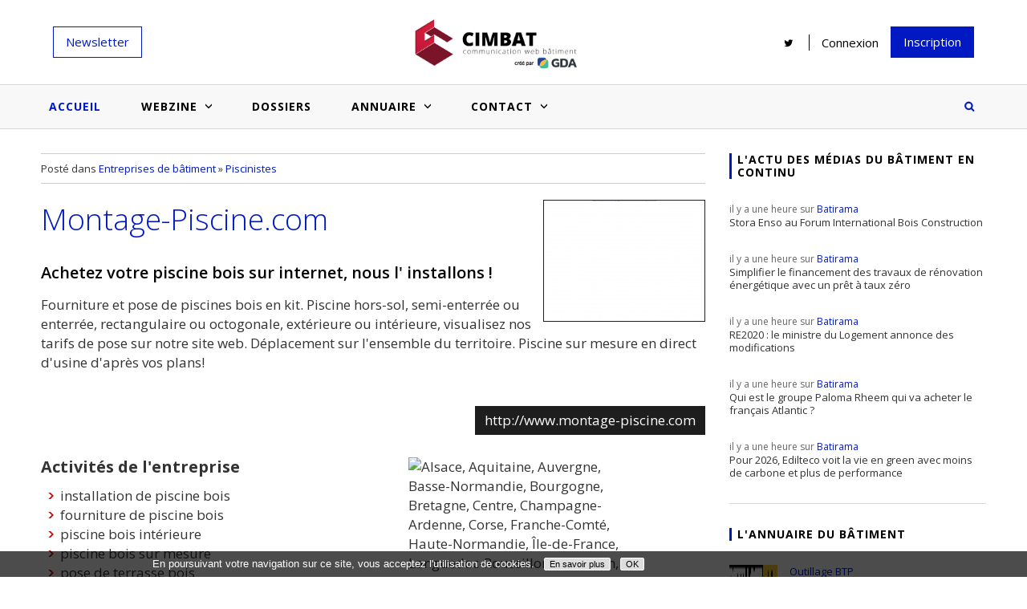

--- FILE ---
content_type: text/html
request_url: https://www.cimbat.com/annuaire/site/3916/montage-piscine.com/
body_size: 8601
content:
<!DOCTYPE html>
<html lang="fr"><!-- InstanceBegin template="/Templates/general.dwt.php" codeOutsideHTMLIsLocked="false" -->
<head>
    <meta charset="utf-8">
    <meta http-equiv="X-UA-Compatible" content="IE=edge">
    <meta http-equiv="Content-Type" content="text/html; charset=utf-8">
    <meta name="viewport" content="width=device-width, initial-scale=1.0">
    <!-- InstanceBeginEditable name="doctitle" -->    <title>Annuaire du bâtiment - Cimbat : Montage-Piscine.com</title>
    <!-- SEO -->
    <link rel="canonical" href="https://www.cimbat.com/annuaire/site/3916/montage-piscine.com/"/>
	<meta name="twitter:card" content="summary">
	<meta name="twitter:site" content="@WebzineCimbat">
	<meta name="twitter:creator" content="@WebzineCimbat">
	<meta name="twitter:title" content="Montage-Piscine.com">
	<meta name="twitter:description" content="Achetez votre piscine bois sur internet, nous l&#039; installons ! Fourniture et pose de piscines bois en kit. Piscine hors-sol, semi-enterrée ou enterrée, rectangulaire ou octogonale, extérieure ou int">
	<meta name="twitter:image" content="https://www.cimbat.com/upload/site/webshot/320x240/3916.jpg">

    <!-- InstanceEndEditable -->
    <!-- CSS + Google analytics -->
	<link rel="apple-touch-icon" sizes="57x57" href="/apple-touch-icon-57x57.png"><link rel="apple-touch-icon" sizes="60x60" href="/apple-touch-icon-60x60.png"><link rel="apple-touch-icon" sizes="72x72" href="/apple-touch-icon-72x72.png"><link rel="apple-touch-icon" sizes="76x76" href="/apple-touch-icon-76x76.png"><link rel="apple-touch-icon" sizes="114x114" href="/apple-touch-icon-114x114.png"><link rel="apple-touch-icon" sizes="120x120" href="/apple-touch-icon-120x120.png"><link rel="apple-touch-icon" sizes="144x144" href="/apple-touch-icon-144x144.png"><link rel="apple-touch-icon" sizes="152x152" href="/apple-touch-icon-152x152.png"><link rel="apple-touch-icon" sizes="180x180" href="/apple-touch-icon-180x180.png"><link rel="icon" type="image/png" href="/favicon-32x32.png" sizes="32x32"><link rel="icon" type="image/png" href="/favicon-194x194.png" sizes="194x194"><link rel="icon" type="image/png" href="/favicon-96x96.png" sizes="96x96"><link rel="icon" type="image/png" href="/android-chrome-192x192.png" sizes="192x192"><link rel="icon" type="image/png" href="/favicon-16x16.png" sizes="16x16">
<!--<link rel="manifest" href="/manifest.json">-->
<meta name="msapplication-TileColor" content="#b91d47"><meta name="msapplication-TileImage" content="/mstile-144x144.png"><meta name="theme-color" content="#ffffff">
<link href='https://fonts.googleapis.com/css?family=Open+Sans:700,300,600,400' rel='stylesheet' type='text/css'>
<link rel="stylesheet" type="text/css" href="/assets/fancybox/fancybox.min.css" />
<link rel="stylesheet" type="text/css" href="/assets/fontawesome/font-awesome.min.css" />
<link rel="stylesheet" href="/compiled.css?t=95be53032b" type="text/css" />
    <meta property="og:title" content="Cimbat, Webzine de la communication  des acteurs du bâtiment" />
    <meta property="og:description" content="Cimbat, le Webzine incontournable pour comprendre et se tenir informé de l'actualité de la communication gloable et internet des acteurs du bâtiment." />
    <meta property="og:url" content="http://www.cimbat.com" />
    <meta property="og:image" content="http://www.cimbat.com/favicon-194x194.png" />

<!--[if lt IE 9]>
<script src="/assets/html5shiv/html5shiv.min.js"></script>
<script src="/assets/respond/respond.min.js"></script>
<![endif]-->



<script src="https://www.googleoptimize.com/optimize.js?id=OPT-5NGCQP7"></script>
    <!-- InstanceBeginEditable name="head" -->
    <!-- PAGE ACTIVE -->
	<script>window.GdaSetActive = '.accueil';</script>
    <!-- InstanceEndEditable -->
</head>

<body>
	<!-- BANNIERE -->
	
<div id="header">
  <div id="header_content">
    <div class="row">

      <div id="newsletter-wrapper" class="col-lg-3 no768 no320">
        <div >
          <div id="toggle-newsletter"><a class="subtn border-color1">Newsletter</a></div>
          <div id="newsletter" class="hidden">
                              <form action="/" method="get">
                  <input type="email" name="email" placeholder="Email"
                         pattern="^[a-z0-9!#$%'*+/=?^_`{|}~.-]+@([a-z0-9-]+\.)[a-z]+$"
                         data-error="Merci de fournir une adresse mail valide" required/>
                  <input type="submit" value="Inscription" class="subtn bg-color1"/>
                </form>
                        </div>
        </div>
      </div>

      <div class="col-2 no992 no1200">
        <a id="toggle-menu" class=""></a>
      </div>

      <div id="logo" class="col-8 col-lg-6 justify-content-center">
        <a href="/">
          <img src="/assets/images/logo.png" width="209" height="65">
        </a>
      </div>

      <div class="col-2 no992 no1200 justify-content-end">
        <a class="search-toggle"></a>
      </div>

      <div id="droite_banniere" class="col-lg-3 no768 no320">
        <div class="link"><a href="https://twitter.com/WebzineCimbat" target="_blank" title="Twitter de Cimbat"><img
                src="/assets/images/social/twitter-black.png" width="20" height="20" alt="Twitter"></a></div>
        <!-- <a href="https://www.facebook.com/WebzineCimbat"><img src="/assets/images/social/facebook.png" alt="Facebook"></a> -->
                      <div id="inscription-wrapper" class="link">
              <div id="inscription"><a title="Connexion">Connexion</a></div>
              <div id="inscription-content" class="no992 no1200">
                <form action="/membre/identification/" method="post">
                  <span></span>
                  <input type="text" name="login" placeholder="Votre identifiant">
                  <input type="password" name="password" placeholder="Mot de passe">
                  <input type="submit" value="">
                </form>
                <a href="/membre/identification/">Mot de passe oublié ?</a>
              </div>
            </div>
            <a href="/page/8/vous-souhaitez-inscrire-votre-site-a-notre-annuaire/" class="subtn subtn-color1" title="Inscription">Inscription</a>
                </div>
    </div>
  </div>

  <!-- MOTEUR RECHERCHE -->
  <div id="recherche" class="closed">
    <form action="/recherche/" method="post">
      <span></span>
      <input type="text" name="kw" placeholder="Rechercher sur le site"/>
      <a class="search-toggle"></a>
    </form>
  </div>
</div>    <!-- MENU -->
	
<div id="conteneur_menu_haut">
    <div id="menu_haut" class="no320 no768">
        <div id="menu_haut_content">
            <ul class="nav">
                <li class="minilogo no768 no320"><a href="/" class="no768 no320"></a></li>
                <li class="nav-item"><a href="/" class="accueil main">Accueil</a></li>
                                    <li class="nav-item">
                        <a href="/webzine/13/actualite-communication-marketing-web-batiment/" class="main" id="topmenu-cat13">Webzine<span class="toggle no768 no320"></span></a>
                        <ul class="nav sub-nav no768 no320">
                            <li class="sub-nav-item no768 no320">
                                <div class="contenu">
                                    <div class="cols2">
                                        <div class="cats">
                                                                                        <a href="/webzine/7/salons-evenements-batiment/">Salons et évènementiels</a>
                                                                                        <a href="/webzine/14/nouveautes-sites-applis/">Nouveautés sites/applis</a>
                                                                                        <a href="/webzine/15/inspirations-references-batiment/">Inspirations et références</a>
                                                                                        <a href="/webzine/17/actualites-medias-batiment/">Actualité des médias bâtiment</a>
                                                                                        <a href="/webzine/18/techniques-conseils/">Techniques et conseils</a>
                                                                                        <a href="/webzine/21/offres-communication-web-batiment/">Offres de communication</a>
                                                                                        <a href="/webzine/22/billets-humeur-communication-batiment/">Billets d'humeur</a>
                                                                                        <a href="/webzine/23/etudes-enquetes-batiment/">Etudes et enquêtes</a>
                                                                                    </div>
                                        <div class="dernieres-actus">
                                                                                        <div class="liste">
                                                                                                <div class="un_element_list">
                                                    <a href="/article/769/salons-professionnels-vs-site-internet-deux-leviers-complementaires-deux-logiques-distinctes/" class="image">
                                                                                                                <img src="/upload/article/image/130x95/business-people-walking-trade-show-booth-public-ev.jpg" alt="Salons professionnels vs Site internet : deux leviers complémentaires, deux logiques distinctes" title="Salons professionnels vs Site internet : deux leviers complémentaires, deux logiques distinctes">
                                                    </a>
                                                    <a href="/article/769/salons-professionnels-vs-site-internet-deux-leviers-complementaires-deux-logiques-distinctes/" class="titre">
                                                        <div><span>Salons professionnels vs Site internet : deux leviers complémentaires, deux logiques distinctes</span></div>
                                                    </a>
                                                </div>
                                                                                                <div class="un_element_list">
                                                    <a href="/article/770/le-moniteur-l-institution-qui-continue-de-faire-autorite/" class="image">
                                                                                                                <img src="/upload/article/image/130x95/capture-d-ecran-2026-01-14-150808.png" alt="Le Moniteur, l’institution qui continue de faire autorité" title="Le Moniteur, l’institution qui continue de faire autorité">
                                                    </a>
                                                    <a href="/article/770/le-moniteur-l-institution-qui-continue-de-faire-autorite/" class="titre">
                                                        <div><span>Le Moniteur, l’institution qui continue de faire autorité</span></div>
                                                    </a>
                                                </div>
                                                                                                <div class="un_element_list">
                                                    <a href="/article/768/batiactu-le-media-du-btp-qui-allie-expertise-influence-et-performance/" class="image">
                                                                                                                <img src="/upload/article/image/130x95/capture-d-ecran-2025-11-03-103158.png" alt="BATIACTU, le média du BTP qui allie expertise, influence et performance" title="BATIACTU, le média du BTP qui allie expertise, influence et performance">
                                                    </a>
                                                    <a href="/article/768/batiactu-le-media-du-btp-qui-allie-expertise-influence-et-performance/" class="titre">
                                                        <div><span>BATIACTU, le média du BTP qui allie expertise, influence et performance</span></div>
                                                    </a>
                                                </div>
                                                                                                <div class="un_element_list">
                                                    <a href="/article/767/batiweb-le-veteran-du-web-btp-qui-reste-dans-la-course/" class="image">
                                                                                                                <img src="/upload/article/image/130x95/capture-d-ecran-2025-10-28-155858.png" alt="BATIWEB, le vétéran du web BTP qui reste dans la course" title="BATIWEB, le vétéran du web BTP qui reste dans la course">
                                                    </a>
                                                    <a href="/article/767/batiweb-le-veteran-du-web-btp-qui-reste-dans-la-course/" class="titre">
                                                        <div><span>BATIWEB, le vétéran du web BTP qui reste dans la course</span></div>
                                                    </a>
                                                </div>
                                                                                            </div>
                                        </div>
                                    </div>
                                </div>
                                <div class="bas"></div>
                            </li>
                        </ul>
                    </li>
                                        <li class="nav-item"><a href="/dossiers-actualite-communication-marketing-web-batiment/" class="main" id="topmenu-dossier">Dossiers</a></li>
                    <li class="nav-item">
                        <a href="/annuaire-du-batiment/" class="main" id="topmenu-annuaire">Annuaire<span class="toggle no768 no320"></span></a>
                        <ul class="nav sub-nav no768 no320">
                            <li class="sub-nav-item no768 no320">
                                <div class="contenu">
                                    <div class="cols2">
                                        <div class="cats">
                                            <a href="/annuaire-du-batiment/">Annuaire</a>
                                            <a href="/les-produits-du-batiment/">Produits du bâtiment</a>
                                            <a href="/les-actualites-des-professionnels/">Actualités des membres</a>
                                        </div>
                                        <div class="dernieres-actus">
                                                                                        <div class="liste">
                                                                                                    <div class="un_element_list">
                                                        <a href="/actualites/1151/fournisseur-d-electricite-comment-adapter-son-contrat-aux-realites-des-entreprises/" class="image">
                                                            <img src="/upload/actualite/image/130x95/983.jpg" alt="Fournisseur d’électricité : comment adapter son contrat aux réalités des entreprises ?" title="Fournisseur d’électricité : comment adapter son contrat aux réalités des entreprises ?">
                                                        </a>
                                                        <a href="/actualites/1151/fournisseur-d-electricite-comment-adapter-son-contrat-aux-realites-des-entreprises/" class="titre">
                                                            <div><span>Fournisseur d’électricité : comment adapter son contrat aux réalités des entreprises ?</span></div>
                                                        </a>
                                                    </div>
                                                                                                        <div class="un_element_list">
                                                        <a href="/actualites/1150/mesurer-l-ecartement-entre-parois-lors-du-creusement-d-un-tunnel/" class="image">
                                                            <img src="/upload/actualite/image/130x95/tunnel.jpg" alt="Mesurer l’écartement entre parois lors du creusement d’un tunnel" title="Mesurer l’écartement entre parois lors du creusement d’un tunnel">
                                                        </a>
                                                        <a href="/actualites/1150/mesurer-l-ecartement-entre-parois-lors-du-creusement-d-un-tunnel/" class="titre">
                                                            <div><span>Mesurer l’écartement entre parois lors du creusement d’un tunnel</span></div>
                                                        </a>
                                                    </div>
                                                                                                    </div>
                                            </div>
                                        </div>
                                    </div>
                                    <div class="bas"></div>                 
                                </li>
                            </ul>
                        </li>
                        <li class="nav-item">
                            <a href="/page/5/contact/" class="main" id="topmenu-contact">Contact <span class="toggle no768 no320"></span></a>
                            <ul class="nav sub-nav no768 no320">
                                <li class="sub-nav-item no768 no320">
                                    <div class="contenu">
                                        <div>
                                            <div class="dernieres-actus form-contact">
                                                <div class="liste" style="margin: auto 25%;">
                                                 
                                                  <div class="mosa2" style="min-height:160px;">
                                                    <article class="article-mosa2-1 article-generic article-generic" style="clear:none;">
                                                        <a class="article" href="/page/6/une-idee-d-article-a-nous-soumettre/">
                                                            <figure>
                                                                <img src="/upload/article/image/527.jpg" alt="Une idée d'article à nous soumettre ?" title="Une idée d'article à nous soumettre ?">
                                                                <figcaption>
                                                                    <div class="h4"><span>Une idée d'article à nous soumettre ?</span></div>
                                                                </figcaption>
                                                            </figure>
                                                        </a>
                                                    </article>
                                                    <article class="article-mosa2-1 article-generic article-generic" style="clear:none;">
                                                        <a class="article" href="/page/7/une-erreur-ou-un-bug-a-nous-signaler/">
                                                            <figure>
                                                                <img src="/upload/article/image/538.jpg" alt="Une erreur ou un bug à nous signaler ?" title="Une erreur ou un bug à nous signaler ?">
                                                                <figcaption>
                                                                    <div class="h4"><span>Une erreur ou un bug à nous signaler ?</span></div>
                                                                </figcaption>
                                                            </figure>
                                                        </a>
                                                    </article>
                                                    
                                                    <article class="article-mosa2-1 article-generic article-generic" style="clear:none;">
                                                        <a class="article" href="/page/8/vous-souhaitez-inscrire-votre-site-a-notre-annuaire/">
                                                            <figure>
                                                                <img src="/upload/article/image/446.jpg" alt="Vous souhaitez inscrire votre site à notre annuaire ?" title="Vous souhaitez inscrire votre site à notre annuaire ?">
                                                                <figcaption>
                                                                    <div class="h4"><span>Vous souhaitez inscrire votre site à notre annuaire ?</span></div>
                                                                </figcaption>
                                                            </figure>
                                                        </a>
                                                    </article>
                                                    
                                                    
                                                </div>
                                            </div>
                                        </div>
                                    </div>
                                </div>
                                <div class="bas"></div>                 
                            </li>
                        </ul>                    
                    </li>
                    <li class="no992 no1200">
                    	<hr />
                    </li>
                    <li class="nav-item no992 no1200">
                      <a href="/page/8/vous-souhaitez-inscrire-votre-site-a-notre-annuaire/" class="user">Inscription</a>
                    </li>
                    <li class="nav-item no992 no1200">
                      <a href="/membre/identification/" class="user">Connexion</a>
                    </li>
                    <li class="no992 no1200">
                      <hr />
                    </li>
                    <li class="nav-item no992 no1200" >
                      <div class="wrapper-newsletter-mobile">
						             
						              <form action="/" method="get">
                            <label for="email">Inscription newsletter</label><br>
						                <input type="email" name="email" placeholder="Email"  pattern="^[a-z0-9!#$%'*+/=?^_`{|}~.-]+@([a-z0-9-]+\.)[a-z]+$" data-error="Merci de fournir une adresse mail valide"/>
						                <input type="submit" value="Inscription" class="subtn bg-color1" />                
						              </form>
						                                  </div>
                    </li>
                    <li class="no992 no1200">
                      <hr />
                    </li>
                    <li class="nav-item no992 no1200 link-wrapper">
							        <span class="link"><a href="https://twitter.com/WebzineCimbat" target="_blank" title="Twitter de Cimbat"><img src="/assets/images/social/twitter-black.png" width="20" height="20" alt="Twitter"></a></span>
                    </li>
                    <li class="nav-item no768 no320">
                      <a class="search-toggle"></a>
                    </li>
                </ul>
                
                
                                
            </div>
        </div>
    </div>
    <!--		<div id="menu-multi" class="no320">-->
<!--			<ul class="all">-->
<!--				<li class="first"><i class="fa fa-external-link big" aria-hidden="true"></i><span class="uppercase">Nos sites</span>-->
<!--    				<ul class="sites">-->
<!--        				<li>-->
<!--        					<span class="picto" id="gda"></span>Agence-->
<!--        					<ul class="details">-->
<!--        						<li>-->
<!--        							<a href="http://www.gda.fr" class="link-absolute" target="_blank"></a>-->
<!--        							<div class="image">-->
<!--        								<img alt="GDA" src="/images/picto/gda.png" />-->
<!--        							</div>-->
<!--        							<div class="text">-->
<!--        								<p>L'agence de création et communication web à Lyon.</p>-->
<!--        								<a href="http://www.gda.fr" class="lien">Visiter le site <i class="fa fa-external-link" aria-hidden="true"></i></a>-->
<!--        							</div>-->
<!--        						</li>-->
<!--        					</ul>-->
<!--        				</li>-->
<!--        				<li>-->
<!--        					<span class="picto" id="batinews"></span>Batinews-->
<!--        					<ul class="details">-->
<!--        						<li>-->
<!--        							<a href="http://batinews.fr" class="link-absolute" target="_blank"></a>-->
<!--        							<div class="image">-->
<!--        								<img alt="Batinews" src="/images/picto/batinews.png" />-->
<!--        							</div>-->
<!--        							<div class="text">-->
<!--        								<p>Toute l'actualité du bâtiment regroupée sur un seul site.</p>-->
<!--        								<a href="http://batinews.fr" class="lien" target="_blank">Visiter le site <i class="fa fa-external-link" aria-hidden="true"></i></a>-->
<!--        							</div>-->
<!--        						</li>-->
<!--        					</ul>-->
<!--        				</li>-->
<!--        				<li>-->
<!--        					<span class="picto" id="cimbat"></span>Cimbat-->
<!--        					<ul class="details">-->
<!--        						<li>-->
<!--        							<a href="http://www.cimbat.com/" class="link-absolute" target="_blank"></a>-->
<!--        							<div class="image">-->
<!--        								<img alt="Cimbat" src="/images/picto/cimbat.png" />-->
<!--        							</div>-->
<!--        							<div class="text">-->
<!--        								<p>Webzine de la communication des acteurs du bâtiment.</p>-->
<!--        								<a href="http://www.cimbat.com/" class="lien" target="_blank">Vous êtes ici</a>-->
<!--        							</div>-->
<!--        						</li>-->
<!--        					</ul>-->
<!--        				</li>-->
<!--        				<li>-->
<!--        					<span class="picto" id="infobatir"></span>Infobatir-->
<!--        					<ul class="details">-->
<!--        						<li>-->
<!--        							<a href="http://www.infobatir.fr/" class="link-absolute" target="_blank"></a>-->
<!--        							<div class="image">-->
<!--        								<img alt="Infobatir" src="/images/picto/infobatir.png" />-->
<!--        							</div>-->
<!--        							<div class="text">-->
<!--        								<p>Magazine collaboratif pour le BTP.</p>-->
<!--        								<a href="http://www.infobatir.fr/" class="lien" target="_blank">Visiter le site <i class="fa fa-external-link" aria-hidden="true"></i></a>-->
<!--        							</div>-->
<!--        						</li>-->
<!--        					</ul>-->
<!--        				</li>-->
<!--        				<li >-->
<!--        					<span class="picto" id="keebat"></span>Keebat-->
<!--        					<ul class="details">-->
<!--        						<li>-->
<!--        							<a href="https://keebat.fr/" class="link-absolute" target="_blank"></a>-->
<!--        							<div class="image">-->
<!--        								<img alt="Keebat" src="/images/picto/keebat.png" />-->
<!--        							</div>-->
<!--        							<div class="text">-->
<!--        								<p>La veille digitale du bâtiment.</p>-->
<!--        								<a href="https://keebat.fr/" class="lien" target="_blank">Visiter le site <i class="fa fa-external-link" aria-hidden="true"></i></a>-->
<!--        							</div>-->
<!--        						</li>-->
<!--        					</ul>-->
<!--        				</li>-->
<!--    				</ul>-->
<!--				</li>-->
<!--			</ul>-->
<!--		</div>-->     
    <div id="fond_central">
    	<div id="fond_central_content">
        	<div id="recherche" class="no992 no1200">
                <form action="#" method="get">
                    <span></span>
                    <input type="text" name="kw" value="Rechercher sur le site" onfocus="if (this.value=='Rechercher sur le site') {this.value = '';}" onblur="if(this.value=='') {this.value = 'Rechercher sur le site';}">
                    <input type="submit" value="">
                </form>
            </div>
        	<!-- InstanceBeginEditable name="contenu" -->
        	<!-- CONTENU -->
			
			<div id="contenu">
			
				<div id="website">
				
					<div class="breadcrumbs">
						Posté dans
												<a href="/annuaire/6/entreprises-de-batiment/">Entreprises de bâtiment</a>
						 &raquo; 						<a href="/annuaire/192/entreprises-de-batiment/piscinistes/">Piscinistes</a>
												
					</div>

					<div id="website-content">
						<div class="block-wrap">
							<a class="block-image" href="http://www.montage-piscine.com" title="Montage-Piscine.com" target="_blank">
								 
									<img src="/upload/site/webshot/200x150/3916.jpg" alt="Montage-Piscine.com" title="Montage-Piscine.com" style="float:left" />
								 
							</a>
							<h1 class="block-title"><a href="http://www.montage-piscine.com">Montage-Piscine.com</a></h1>
							<h2 class="block-intro">Achetez votre piscine bois sur internet, nous l' installons !</h2>
							<div class="block-content">
								<div id="rich-text">
								                        		Fourniture et pose de piscines bois en kit.
Piscine hors-sol, semi-enterrée ou enterrée, rectangulaire ou octogonale, extérieure ou intérieure, visualisez nos tarifs de pose sur notre site web.
Déplacement sur l'ensemble du territoire.
Piscine sur mesure en direct d'usine d'après vos plans!								
								</div>
							</div>
							<div class="block-link">
								<a href="http://www.montage-piscine.com" target="_blank">http://www.montage-piscine.com</a>
							</div>
						</div>
					</div>
					
					<div id="website-keywords">
						<div class="block-wrap">
							<h3>Activités de l'entreprise</h3>	
														<ul>
								<li>installation de piscine bois</li><li>fourniture de piscine bois</li><li>piscine bois intérieure</li><li>piscine bois sur mesure</li><li>pose de terrasse bois</li><li>aménagement extérieur en général</li>
							</ul>
						</div>
					</div>
					
					<div id="website-map">
						<div class="block-wrap">
										
							<img src="https://chart.googleapis.com/chart?cht=map:auto=4,8,4,2&chs=280x260&chld=FR-A|FR-B|FR-C|FR-P|FR-D|FR-E|FR-F|FR-G|FR-H|FR-I|FR-Q|FR-J|FR-K|FR-L|FR-M|FR-N|FR-O|FR-R|FR-S|FR-T|FR-U|FR-V&chco=F7F7F7|C3003A|C3003A|C3003A|C3003A|C3003A|C3003A|C3003A|C3003A|C3003A|C3003A|C3003A|C3003A|C3003A|C3003A|C3003A|C3003A|C3003A|C3003A|C3003A|C3003A|C3003A|C3003A" title="Alsace, Aquitaine, Auvergne, Basse-Normandie, Bourgogne, Bretagne, Centre, Champagne-Ardenne, Corse, Franche-Comté, Haute-Normandie, Île-de-France, Languedoc-Roussillon, Limousin, Lorraine, Midi-Pyrénées, Nord-Pas-de-Calais, Pays de la Loire, Picardie, Poitou-Charentes, Provence-Alpes-Côte d'Azur, Rhône-Alpes" />
						</div>
					</div>
					
					
				</div>
				
							
            </div>
        	<!-- InstanceEndEditable -->
            <!-- SIDEBAR -->
			<div id="sidebar" class="">

  <!-- FLUX D'ACTUS BATINEWS -->
  <div id="fluxactus" class="bloc-sidebar">
          <div class="h3">L'actu des médias du bâtiment en continu</div>
              <a href="https://batinews.fr/read/a0951d98-f1af-50cb-8315-4fb611a3d0bf">
          <span class="delay">il y a une heure sur <span class="source">Batirama</span></span>
            Stora Enso au Forum International Bois Construction        </a>
              <a href="https://batinews.fr/read/7ca69b73-e6e8-5b96-8abc-cb3ddea5eb78">
          <span class="delay">il y a une heure sur <span class="source">Batirama</span></span>
            Simplifier le financement des travaux de rénovation énergétique avec un prêt à taux zéro        </a>
              <a href="https://batinews.fr/read/9122c1ff-6a33-5f61-9b6f-5d7d9348f6c6">
          <span class="delay">il y a une heure sur <span class="source">Batirama</span></span>
            RE2020 : le ministre du Logement annonce des modifications        </a>
              <a href="https://batinews.fr/read/878fa7e9-1b09-5203-a1b9-a5b8f3f0e092">
          <span class="delay">il y a une heure sur <span class="source">Batirama</span></span>
            Qui est le groupe Paloma Rheem qui va acheter le français Atlantic ?        </a>
              <a href="https://batinews.fr/read/4efea4a3-e024-54ac-9edb-5293d0c9a85b">
          <span class="delay">il y a une heure sur <span class="source">Batirama</span></span>
            Pour 2026, Edilteco voit la vie en green avec moins de carbone et plus de performance        </a>
        </div>

    

          <!-- MEMBRES PRIVILEGES -->
      <div id="membres_privileges" class="bloc-sidebar">
                  <div class="h3">L'annuaire du bâtiment</div>
          <a href="/annuaire/site/8452/outillage-btp/">
                                <img src="/upload/site/image/60x0/outillage-btp-logo-1428922368-1.jpg" alt="Outillage BTP"
                       title="Outillage BTP"/>
                            <span>
            <span class="brand">Outillage BTP</span>
                  Outillage BTP est une boutique en ligne française spécialisée dans ...          </span>
          </a>
                      <a href="/annuaire/site/8426/bonnici/">
                                  <img src="/upload/site/image/60x0/logo-bonnici.jpg" alt="Bonnici"
                       title="Bonnici"/>
                              <span>
            <span class="brand">Bonnici</span>
                  Bonnici est une entreprise située dans le département du Haut-Rhin,...          </span>
            </a>
                      <a href="/annuaire/site/8437/gedly/">
                                  <img src="/upload/site/image/60x0/logo-gedly-1.jpg" alt="gedly"
                       title="gedly"/>
                              <span>
            <span class="brand">gedly</span>
                  gedly propose une solution de Gestion Électronique des Documents, simple ...          </span>
            </a>
                      <a href="/annuaire/site/7889/gda-agence-web-a-lyon/">
                                  <img src="/upload/site/image/60x0/gda-logo-picto.png" alt="GDA - Agence web à Lyon"
                       title="GDA - Agence web à Lyon"/>
                              <span>
            <span class="brand">GDA - Agence web à Lyon</span>
                  Agence de communication et de création web, spécialisée dans l'industrie ...          </span>
            </a>
                  <a href="/page/8/vous-souhaitez-inscrire-votre-site-a-notre-annuaire/" class="subtn subtn-color1 subtn-upper">S'inscrire à l'annuaire</a>
      </div>
    
  <!-- LISTE SALONS -->
  <div id="salons" class="bloc-sidebar">
    <div class="h3">Salons BTP et Habitat</div>
    <a href="/salons.html" title="Voir le calendrier des salons">
      <span>Découvrez la liste de tous les salons dédiés à la construction et à l'habitat à venir en France.</span>
    </a>
    <a href="/salons.html" class="subtn subtn-color1 subtn-upper" title="Voir le calendrier des salons">Voir le
      calendrier</a>
  </div>

  <!-- PROMO REGIE -->
  <div id="promo300">
    <a id="cta-gda-cimbat" href="https://www.gda.fr"><img src="/assets/images/pub-gda-cimbat4.jpg"></a>
  </div>

</div>
            
      </div>
    </div>
    
    <!-- FOOTER -->
    
<div id="footer1">
    <div id="footer1_content">
        <span class="entete">À propos de <a href="https://www.cimbat.com" title="cimbat.com">Cimbat.com</a></span>
        <p>	
					<p>Depuis 2003, Cimbat est un site d'information sur l'internet et le b&acirc;timent unique en France. Il est destin&eacute; aux professionnels d&eacute;sireux d'optimiser leur communication Internet, que ce soit via un site web, son r&eacute;f&eacute;rencement ou l'utilisation de m&eacute;dias web proposant des solutions publicitaires adapt&eacute;es &agrave; leurs besoins.</p>				</p>
        
        <div class="wrapper-sites no320">
	        <span class="entete">Les autres sites du groupe</span>
	        <div class="row">
	        	<div class="col-md-3">
	            <a href="https://www.gda.fr" target="_blank">
	              <img src="/images/picto/gda.png"> 
	              <span>L’agence de création et communication web à Lyon</span>
              </a>
	          </div>
	        	<div class="col-md-3">
	            <a href="https://www.batinews.fr" target="_blank">
	              <img src="/images/picto/batinews.png">
	              <span>Toute l’actualité du bâtiment regroupée sur un seul site</span>
              </a>
	          </div>
	        	<div class="col-md-3">
	            <a href="https://www.infobatir.fr" target="_blank">
	              <img src="/images/picto/infobatir.png">
	              <span>Magazine collaboratif pour le BTP</span>
              </a>
	          </div>
	        	<div class="col-md-3">
	            <a href="https://www.keebat.fr" target="_blank">
	              <img src="/images/picto/keebat.png">
	              <span>La veille digitale du bâtiment</span>
              </a>
	          </div>
	        </div>
        </div>
    </div>
</div>

<div id="footer-nl" class="cta"  >   
	 
	  <form action="/" method="get">
	    <div class="row">
	      <div class="col-md-3 col-txt">
          <div class="title">Restez informé</div>
        </div>
	      <div class="col-md-6">
	        <input type="email" name="email" placeholder="Email"  pattern="^[a-z0-9!#$%'*+/=?^_`{|}~.-]+@([a-z0-9-]+\.)[a-z]+$" data-error="Merci de fournir une adresse mail valide" required/>
	      </div>
	      <div class="col-md-3">
          <input type="submit" value="Inscription" class="subtn bg-color1" />
        </div>
	    </div>                
    </form>
	</div>

<div id="footer2">
    <div id="footer2_content">
        <p>
            © <a href="https://www.cimbat.com/">www.cimbat.com</a>
			&nbsp; -&nbsp;
			Communication web bâtiment
			&nbsp; -&nbsp;
            Tous droits réservés.
			&nbsp; -&nbsp;
			Site édité par l'<a href="https://www.gda.fr" title="Agence web à Lyon" class="gda" target="_blank">agence web à Lyon</a> GD<strong>A</strong>

			<br/>

            <a href="/membres">Plan des membres</a>
            -
            <a href="/actualites-membres">Plan des actualités</a>
            -
			<a href="/page/2/mentions-legales/">Mentions légales</a>
			&nbsp; - &nbsp;
			<a href="/page/3/foire-aux-questions/">Foire aux questions</a>
			&nbsp; - &nbsp;
			<a href="/page/4/utilisation-des-cookies-sur-le-webzine-cimbat/">Utilisation des Cookies sur le Webzine Cimbat</a>
              -
		</p>
    </div>
</div>
    
<script src="/assets/jquery/jquery.min.js"></script>
<script src="/assets/fancybox/fancybox.min.js"></script>
<script src="/assets/clide/jquery.clide.js"></script>
<script src="/user/general.js"></script>
    <!-- InstanceBeginEditable name="javascripts" --><!-- InstanceEndEditable -->
</body>
<!-- InstanceEnd --></html>
<script type="text/javascript">
window['CnilCookiesConfig'] = (function() {
	// Helpers
	var SetStyle = function(node, styles) {
		for(var key in styles) {
			if (!styles.hasOwnProperty(key)) continue;
			node.style[key] = styles[key];
		}
	};
	var Decode = function(code) {
		var i, chr, str = '';
		for(i = 0; i < code.length; i++) {
			chr = String.fromCharCode(code[i])
			str = str + chr;
		}
		return str;
	};
	// Elements
	var wrap = document.createElement('div');
	var text = document.createElement('p');
	var more = document.createElement('a');
	var done = document.createElement('a');
	// Styles
	SetStyle(wrap, {
		position:'fixed', bottom:'0px', left:'0px', zIndex:9999,
		display:'block', float:'none', clear:'both',
		width:'100%', height:'auto', padding:'0px', margin:'0px',
		background:'#000', backgroundColor:'rgba(0,0,0,0.7)', borderBottom:'1px solid #FFF'
	});
	SetStyle(text, {
		display:'block', float:'none', clear:'both',
		maxWidth:'900px', height:'auto', padding:'8px', margin:'auto',
		fontFamily:'Arial', fontSize:'13px', lineHeight:'16px', color:'#FFF'
	});
	SetStyle(more, {
		display:'inline-block', float:'none', clear:'both',
		width:'auto', height:'14px', padding:'0 6px', margin:'0 0 0 12px',
		border:'1px solid #FFF', borderRadius:'2px', background:'#DDD', cursor:'pointer',
		fontFamily:'Arial', fontSize:'11px', lineHeight:'14px', color:'#000', textDecoration:'none'
	});
	SetStyle(done, {
		display:'inline-block', float:'none', clear:'both',
		width:'auto', height:'14px', padding:'0 6px', margin:'0 0 0 12px',
		border:'1px solid #FFF', borderRadius:'2px', background:'#DDD', cursor:'pointer',
		fontFamily:'Arial', fontSize:'11px', lineHeight:'14px', color:'#000', textDecoration:'none'
	});
	// Content
	text.innerHTML = Decode([0x45,0x6e,0x20,0x70,0x6f,0x75,0x72,0x73,0x75,0x69,0x76,0x61,0x6e,0x74,0x20,0x76,0x6f,0x74,0x72,0x65,0x20,0x6e,0x61,0x76,0x69,0x67,0x61,0x74,0x69,0x6f,0x6e,0x20,0x73,0x75,0x72,0x20,0x63,0x65,0x20,0x73,0x69,0x74,0x65,0x2c,0x20,0x76,0x6f,0x75,0x73,0x20,0x61,0x63,0x63,0x65,0x70,0x74,0x65,0x7a,0x20,0x6c,0x27,0x75,0x74,0x69,0x6c,0x69,0x73,0x61,0x74,0x69,0x6f,0x6e,0x20,0x64,0x65,0x20,0x63,0x6f,0x6f,0x6b,0x69,0x65,0x73,0x2e]);
	done.innerHTML = Decode([0x4f,0x4b]);
	more.innerHTML = Decode([0x45,0x6e,0x20,0x73,0x61,0x76,0x6f,0x69,0x72,0x20,0x70,0x6c,0x75,0x73]);
	// Events
	more.onclick = function() {
		window['location'] = Decode([0x2f,0x70,0x61,0x67,0x65,0x2f,0x34]);
	};
	done.onclick = function() {
		wrap.parentNode.removeChild(wrap);
		window['location']['reload']();
	};
	// DOM
	text.appendChild(more);
	text.appendChild(done);
	wrap.appendChild(text);
	document.body.appendChild(wrap);
	// Return node
	return wrap;
}())
</script>
